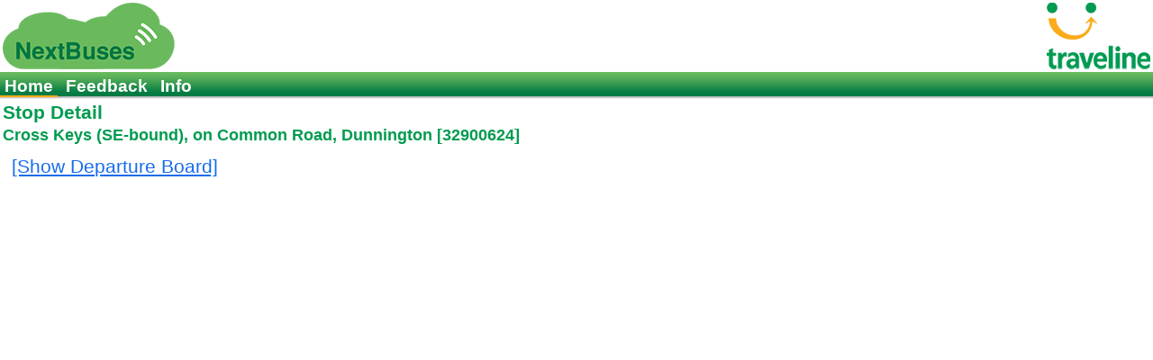

--- FILE ---
content_type: text/html;charset=UTF-8
request_url: http://nextbuses.mobi/WebView/BusStopSearch/BusStopSearchResults/32900624?searchMap=true
body_size: 703
content:
<!DOCTYPE html PUBLIC "-//W3C//DTD XHTML 1.0 Strict//EN" "http://www.w3.org/TR/xhtml1/DTD/xhtml1-strict.dtd">
<html xmlns="http://www.w3.org/1999/xhtml" xml:lang="en">
<head id="ctl00_Head1">
        <link href="https://tnjplib.mxdata.co.uk/lib/css/site.css" rel="stylesheet" type="text/css" />
        <meta name="viewport" content="width=device-width, initial-scale=1.0, target-densitydpi=device-dpi" />
    <link rel="shortcut icon" href="https://tnjplib.mxdata.co.uk/lib/images/favicon.ico" type="image/x-icon" />
    <meta name="HandheldFriendly" content="true" />
<title>
	NextBuses | Bus Stop Search Results
</title>
  </head>
  <body id="ctl00_nextBuses">
    <div id="wrapper">
    <div id="nbHeader" class="header">
        <div class="nbLogo"></div>
        <div class="tlLogo"></div>
        <div class="clear"></div>
    </div>
    <div class="top-menu">
        <a class="active" href="/WebView/BusStopSearch/Index">Home</a>
        <a href="/WebView/Feedback/Feedback">Feedback</a>
        <a href="/WebView/Help/Help">Info</a>
    </div>
    <div class="top-menu-ds"></div>
    
  <div class="content">
    <h2>Stop Detail</h2>
    <h5>Cross Keys (SE-bound), on Common Road, Dunnington [32900624]</h5>

    <p class="Stops"><a href="/WebView/BusStopSearch/BusStopSearchResults/32900624">[Show Departure Board]</a></p>
  </div>
  </body>
</html>


--- FILE ---
content_type: text/css
request_url: https://tnjplib.mxdata.co.uk/lib/css/site.css
body_size: 2693
content:
/* 
 * NEXTBUSES.MOBI
 */


/* DEFAULTS
----------------------------------------------------------*/

*, html {
  margin: 0;
  padding: 0;
}

body {
  background: #FFF;
}

table {
  border-spacing: 0;
  border-collapse: collapse;
  border: 0;
}

table, tr, th, td {
  vertical-align: top;
}

.Left {
  float: left !important;
}

.Right {
  float: right !important;
}

.clear {
  clear: both;
}

.hidden {
  display: none;
}

.visible {
  display: block;
}

.invisible {
  visibility:hidden;
}

.bolder {
  font-weight: bolder;
}

.Red {
  color: #FF0000 !important;
}

/* HEADER
----------------------------------------------------------*/

.header {
  width: 100%;
  background: #FFF;
}

.nbLogo,
.tlLogo {
  height: 43px;
  margin: 3px;
}

@media all and (min-width: 340px) {
  .nbLogo,
  .tlLogo {
      height: 74px;
  }
}

@media all and (max-width: 208px) and (min-width: 120px) {
  .nbLogo,
  .tlLogo {
      height: 19px;
  }
}

.nbLogo {
  width: 113px;
  background: url(../images/nb-logo-m.png) 0 0 no-repeat;
  float: left;
}

@media all and (min-width: 340px) {
  .nbLogo {
      width: 192px;
      background: url(../images/nb-logo-l.png) 0 0 no-repeat;   
  }
}

@media all and (max-width: 208px) and (min-width: 120px) {
  .nbLogo {
      width: 50px;
      background: url(../images/nb-logo-s.png) 0 0 no-repeat;
  }
}

.tlLogo {
  width: 64px;
  background: url(../images/tl-logo-m.png) 0 0 no-repeat;
  float: right;
}

@media all and (min-width: 340px) {
  .tlLogo {
      width: 115px;
      background: url(../images/tl-logo-l.png) 0 0 no-repeat;
  }
}

@media all and (max-width: 208px) and (min-width: 120px) {
  .tlLogo {
      width: 28px;
      background: url(../images/tl-logo-s.png) 0 0 no-repeat;
  }
}

/* TOP MENU
----------------------------------------------------------*/

.top-menu {
  background: #027a43 url(../images/top-menu.png) 0 0 repeat-x;
  color: #FFF;
  vertical-align: top;
}

@media all and (min-width: 340px) {
  .top-menu {
      padding: 5px 0 0 0;
  }
}

.top-menu-ds {
  background: url(../images/page-bg.png) 0 0 repeat-x;
  height: 3px;   
}

.top-menu a {
  color: #FFF;
  font-size: 12px;
  font-family: 'Lucida Sans', 'Lucida Grande', 'Lucida Sans Unicode', sans-serif;
  list-style: none; 
  padding: 0 3px 0 3px;
}

@media all and (min-width: 340px) {
  .top-menu a {
      font-weight: 900;
      font-size: 19px;
      padding: 0 5px 0 5px;
      margin: 0;
  }   
}

@media all and (max-width: 208px) and (min-width: 120px) {
  .top-menu a {
      font-size: 8px;
      padding: 0 1px 0 1px;
      margin: 0;
  }
}

.top-menu a:link,
.top-menu a:visited {
  text-decoration: none;
}

.top-menu a:hover {
  color: #fbaa19;
  text-decoration: underline;
}

.top-menu a:active {
  color: #fbaa19;
  text-decoration: none;
}

.top-menu a.active {
  border-bottom: 2px solid #fbaa19;
}

/* MAIN CONTENT AREA
----------------------------------------------------------*/

.content {
  background: #FFF;
  width: 100%;
  clear: both;
}

.content h2,
.content h3,
.content h4,
.content h5,
.content p,
.content ul,
table,
input,
textarea,
label,
div#MainContent_vsuFeedback {
  margin: 3px;
  font-family: “Helvetica Neue”, Arial, Helvetica, sans-serif;
}

.content h2,
.content h3,
.content h4,
.content h5 {
  padding: 0 0 5px 0;
  color: #009b4f;
}

.content h2 {
  font-size: 1.1em;
}

@media all and (min-width: 340px) {
  .content h2 {
      font-size: 1.3em;
  }
}

@media all and (max-width: 208px) and (min-width: 120px) {
  .content h2 {
      font-weight: 500;
      font-size: 0.9em;
      padding: 0 0 2px 0;
  }
}

.content h3 {
  font-size: 0.85em;
}

@media all and (min-width: 340px) {
 .content h3 {
      font-size: 1em;
  } 
}

@media all and (max-width: 208px) and (min-width: 120px) {
 .content h3 {
      font-size: 0.6em;
  } 
}

.content h4 {
  font-size: 1em;
  padding: 0;
}

.content h5 {
  font-size: 1.1em;
  margin: -5px 3px 0 3px !important;
}

@media all and (max-width: 208px) and (min-width: 120px) {
  .content h4,
  .content h5 {
      font-weight: 500;
      font-size: 0.9em;
  }
}

.content p,
.content ul,
label {
  font-size: 1em;
  padding: 0 0 3px 0;
  color: #404040;
}

@media all and (min-width: 340px) {
  .content p,
  .content ul,
  label {
      font-size: 1.2em;
      padding: 0 0 5px 0;
  }
}

@media all and (max-width: 208px) and (min-width: 120px) {
  .content p,
  .content ul,
  label {
      font-size: 0.7em;
      padding: 0 0 3px 0;
  }
}

.content img {
  border: 1px solid #009b4f;
  margin: 3px 3px 0 3px;   
}

.content ul {
  padding: 0;
  margin: 3px 3px 3px 26px;
  list-style-position: outside;
}
.content ul li {
  padding: 0 0 1px 0;   
}

.content p span {
  display: block;
  color: #009b4f;
}

.content p.Right {
  text-align: right;
  margin: 0 6px 0 0;
}

.content p a {
  cursor: pointer;
  color: #176cec;
  text-decoration: underline;
}
.content p a:hover {
  color: #009B4F;
  text-decoration: underline;   
}

.content p.About {
  color: #009b4f;
}

.content p.About.Heading {
  font-weight: 900;   
}

.content p.About.Heading span {
  display: inline;
  color: #176cec;
  font-style: italic;   
}

.content span.BusStopSearch input[type=radio] {
  margin: 0 3px 0 3px;
}

@media all and (min-width: 340px) {
  .content span.BusStopSearch input[type=radio] {
      margin: 0 5px 0 5px;   
  }    
}

@media all and (max-width: 208px) and (min-width: 120px) {
  .content span.BusStopSearch input[type=radio] {
      margin: 0 1px 0 1px;   
  }    
}

.content span.BusStopSearch label {
  color: #009b4f;
  margin: 0 8px 0 0;
}

@media all and (min-width: 340px) {
  .content span.BusStopSearch label {
      margin: 0 12px 0 0;   
  }
}

@media all and (max-width: 208px) and (min-width: 120px) {
  .content span.BusStopSearch label {
      margin: 0 4px 0 0;   
  }
}

table.BusStops {
  margin: 3px 3px 6px 3px;
  border: none;
  border-collapse: collapse;    
}

table.BusStops tbody tr {
  background: #f8f8f8;    
}

table.BusStops tbody tr:hover {
  background: #c3c3c3; 
  cursor: pointer !important;    
}

table.BusStops td {
  border: 1px solid #FFF;
}

table.BusStops td.Number {
  width: 38px;
}

table.BusStops tr:nth-child(odd) {
  background: #f8f8f8;
}

table.BusStops tr:nth-child(even) {
  background: #e5e5e5;
}

p.Stops {
  font-size: 1.1em; 
  line-height: 1.3em; 
  padding: 0 0.5em 0 0.5em;
}

p.Stops.Indent {
  margin-left: 46px;    
}

@media all and (min-width: 340px) {
  p.Stops {
      font-size: 1.3em;
      line-height: 1.5em;   
  }
}

@media all and (max-width: 208px) and (min-width: 120px) {
  p.Stops {
      font-size: 0.9em;
      line-height: 1.1em;    
  }
}

/* FEEDBACK FORM
----------------------------------------------------------*/

#MainContent_divFAQ,
#MainContent_divTC {
  margin: 5px 0 0 0;   
}

#MainContent_divTC ul {
  list-style-type: lower-roman;
}

div.Feedback {
  margin: 9px 15px 0 0;
}

p.Feedback {
  color: #404040;
  font-size: 0.8em;
  padding: 0 0 6px 0;
}

@media all and (min-width: 340px) {
  p.Feedback { 
      font-size: 1em;
      padding: 0 0 8px 0;
  } 
}

@media all and (max-width: 208px) and (min-width: 120px) {
  p.Feedback { 
      font-size: 0.7em;
      padding: 0 0 4px 0;
  } 
}

p.Feedback span {
  display: block;
  color: #404040;
}

p.Feedback span.FeedbackValidation {
  color: #FF0000;  
  float: right; 
}

@media all and (max-width: 208px) and (min-width: 120px) {
  p.Feedback span.FeedbackValidation {
      float: left;   
  }  
}
  
p.Paging {
  font-size: 20px;
  font-weight: 900;
  color: #009b4f;
  background: #f8f8f8;
  display: block;
  text-align: center;
  padding: 4px 4px 4px;
  margin: 0 3px 5px 3px;
  border-top: 1px dotted #009b4f;
  border-bottom: 1px dotted #009b4f;
  position: relative;
}

table.Paging {
  color: #009b4f;
  font-size: 20px;
  font-weight: 900;
  background: #f8f8f8;   
  margin: 10px 3px 5px 3px;
  border-top: 2px solid #009b4f;
  border-bottom: 2px solid #009b4f;
}

table.Paging td {
  text-align: center;
  vertical-align: middle;
  padding: 2px 0 2px 0;
}   

table.Paging td.Side {
  width: 25%;
}

table.Paging td.Top {
  height: 0;
  line-height: 0;
}

 
p.BusStopSearch input.BusStopSearch,
p.Feedback input.Feedback,
p.Feedback textarea.Feedback {
  width: 40%;
  margin: 3px 3px 0 0;
  padding: 3px;
  color: #404040;   
  border: 1px solid #404040;
  border-radius: 4px;
  -webkit-border-radius: 4px;
  -moz-border-radius: 4px;
  -o-border-radius: 4px;
  resize: none;
  outline: none;
}

p.BusStopSearch input.BusStopSearch {
  /*width: 80px;*/
  float: left;
  font-size: 0.75em;
}

@media all and (min-width: 340px) {
  p.BusStopSearch input.BusStopSearch {
      margin:3px 5px 0 0;
      /*width: 120px;*/
      font-size: 0.90em; 
      padding: 6px 4px 7px 4px;
  }
}

p.Feedback input.Feedback,
p.Feedback textarea.Feedback {
  width: 100%;   
}

p.BusStopSearch input.btnSearch,
p.Feedback input.btnFeedback,
a.Zoom,
a.Pan {
  display: block;
  width: 80px;
  height: 23px;
  background: #6aba5d;
  float: left;
  margin: 3px 0px 3px 0;
  text-align: center;
  line-height: 0.6em;
  padding: 0;
  color: #FFF !important;
  text-decoration: none !important;
  border: 1px solid #327a26;
  border-radius: 4px;
  -webkit-border-radius: 4px;
  -moz-border-radius: 4px;
  -o-border-radius: 4px;
  cursor: pointer;
}

a.Pan {
  border: 1px solid #176CEC;
  background: #176CEC;
  color: #FFF;
}

@media all and (min-width: 340px) {
  p.BusStopSearch input.btnSearch,
  p.Feedback input.btnFeedback {
      width: 120px;
      height: 35px;  
      font-size: 1em;
      font-weight: 900;
  }
}

a.Zoom,
a.Pan {
  display: inline;
  position: static;
  font-size: 0.8em;
  margin: 5px;   
  line-height: 1.5em; 
}


@media all and (max-width: 208px) and (min-width: 120px) {
  p.BusStopSearch input.btnSearch,
  p.Feedback input.btnFeedback,
  a.Zoom {
      width: auto;
      margin: 0 3px;
      padding: 5px;
      height: auto;
      font-size: 1em;
  }
  .Paging {
      font-size: 16px;
  }
}

@media all and (max-width: 208px) and (min-width: 120px) {
   p.BusStopSearch input.BusStopSearch {
       width: auto;
       float: none;
   }
   p.BusStopSearch input.btnSearch,
   a.Zoom,
   a.pan {
      float: none;   
      margin: 3px auto;
      font-size: small;
   }
}

p.BusStopSearch input.btnSearch:hover,
p.BusStopSearch input.btnSearch:active {
  color: #327a26 !important;
  background: #FFF; 
}

p.Feedback input.btnFeedback:hover,
p.Feedback input.btnFeedback:active,
a.Zoom:hover,
a.Zoom:active {
  color: #327a26 !important;
  background: #FFF; 
}

.ResultsPanel {
  margin: 0 3px 0 3px;
}

div#MainContent_vsuFeedback {
  font-size: 0.7em;
  color: red !important;       
}

div#MainContent_vsuFeedback ul {
  font-size: 1em;
  color: red !important; 
}  

@media all and (max-width: 208px) and (min-width: 120px) {
  div#MainContent_vsuFeedback ul {
      margin: 0;
      color: red !important;
  }
}

/* BOTTOM MENU
----------------------------------------------------------*/

.bottom-menu  {
  width: 100%;
  background: url(../images/bottom-menu.png) 0 0 repeat-x;
}

.bottom-menu table tr td.side {
  display: inline-block;
  width: 64px;
}

@media all and (max-width: 208px) and (min-width: 120px) {
  .bottom-menu table tr td.side {
      width: 48px;
  }
}

.bottom-menu table tr td.centre {
  vertical-align: top;
  width: 100%;   
}

.bottom-menu,
.bottom-menu p,
.bottom-menu p span {
  text-align: center;
  color: #FFF;
  font-family: Frutiger, "Frutiger Linotype", Univers, Calibri, "Gill Sans", "Gill Sans MT", "Myriad Pro", Myriad, "DejaVu Sans Condensed", "Liberation Sans", "Nimbus Sans L", Tahoma, Geneva, "Helvetica Neue", Helvetica, Arial, sans-serif;
  font-size: 0.9em;
  padding: 0;
}

@media all and (max-width: 208px) and (min-width: 120px) {
  .bottom-menu,
  .bottom-menu p,
  .bottom-menu p span {
      font-size: 9px;   
  }
}

@media all and (max-width: 208px) and (min-width: 120px) {
  body:nth-of-type(1) .bottom-menu p,
  body:nth-of-type(1) .bottom-menu p span {
      padding: 3px 0 0 0;
  }
}

.bottom-menu p {
  margin: 0;
}

.bottom-menu p span {
  display: inline;
}

.bottom-menu a {
  color: #FFF;
  text-decoration: none;
  float: left;
}

.bottom-menu a.BMBack,
.bottom-menu a.BMForward {
  padding: 0 4px 0 4px;
}

@media all and (max-width: 208px) and (min-width: 120px) {
  .bottom-menu a.BMBack,
  .bottom-menu a.BMForward {
      padding: 3px 4px;
  }
}
  
.bottom-menu a.BMBack {
  border-right: 1px solid #FFF;
}

.bottom-menu a.BMForward {
  border-left: 1px solid #FFF;
  float: right;
}

.bottom-menu a:hover {
  color: #fbaa19;
  text-decoration: underline;
}

.bottom-menu a:active {
  color: #fbaa19;
  text-decoration: none;
}